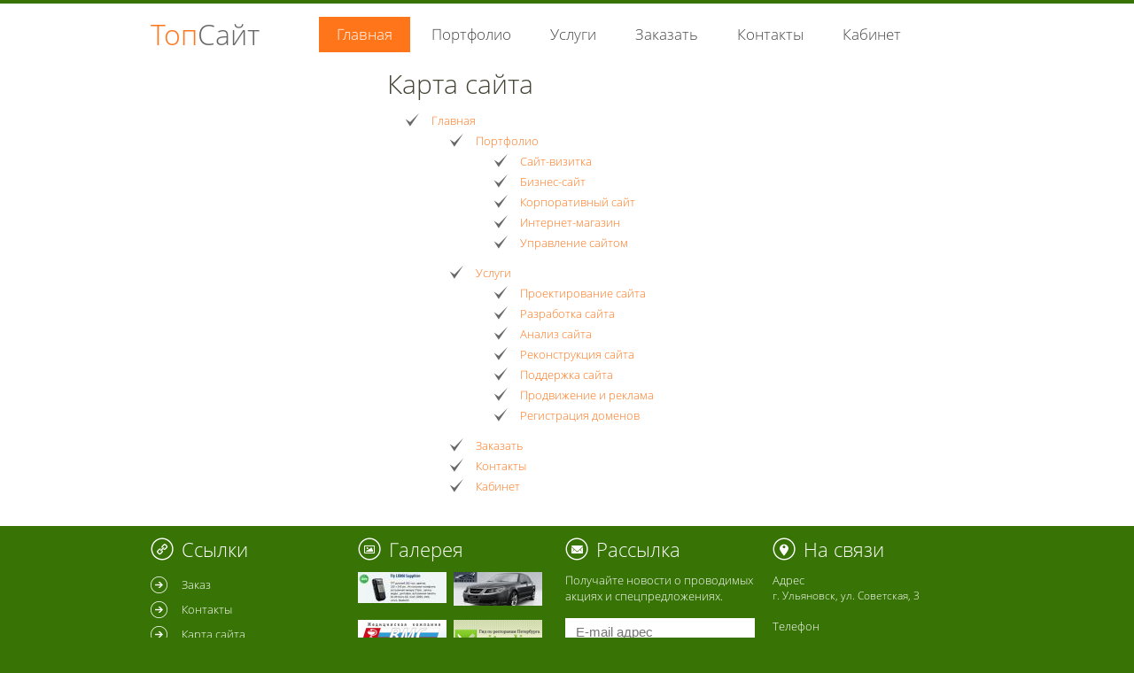

--- FILE ---
content_type: text/html; charset=utf8
request_url: http://topsitepro.ru/sitemap.html
body_size: 9453
content:
<!DOCTYPE html PUBLIC "-//W3C//DTD XHTML 1.0 Strict//EN" "http://www.w3.org/TR/xhtml1/DTD/xhtml1-strict.dtd">
<html xmlns="http://www.w3.org/1999/xhtml" xml:lang="ru" lang="ru">
<head>
<title>ТопСайт &bull; Карта сайта</title>
	<!-- 0.11994814872742 -->
	<meta name="keywords" content="" />
	<meta name="description" content="" />
	<base href="http://topsitepro.ru/doc/" />
	<meta http-equiv="Content-Type" content="text/html; charset=utf-8" />
	<link rel="stylesheet" href="css/style.css" type="text/css" />
	<!--[if IE]><style type="text/css"> @import "css/ie6.css"; </style><![endif]-->
	<link type="image/vnd.microsoft.icon" href="/favicon.ico" rel="shortcut icon"/>
	<script src="js/jquery.js" type="text/javascript"></script>
	<script type="text/javascript" src="js/functions.js"></script>
	<script src="js/json.js" type="text/javascript"></script>
</head>
<body>

<div style="position:absolute; top: -10px; left: -10px;">
<!--LiveInternet counter--><script type="text/javascript"><!--
document.write("<img src='http://counter.yadro.ru/hit?r"+
escape(document.referrer)+((typeof(screen)=="undefined")?"":
";s"+screen.width+"*"+screen.height+"*"+(screen.colorDepth?
screen.colorDepth:screen.pixelDepth))+";u"+escape(document.URL)+
";h"+escape(document.title.substring(0,80))+";"+Math.random()+
"' width=1 height=1 alt=''>")//--></script><!--/LiveInternet-->
</div>
<!-- Yandex.Metrika counter --><script type="text/javascript">(function (d, w, c) { (w[c] = w[c] || []).push(function() { try { w.yaCounter27380021 = new Ya.Metrika({id:27380021, enableAll: true, webvisor:true}); } catch(e) { } }); var n = d.getElementsByTagName("script")[0], s = d.createElement("script"), f = function () { n.parentNode.insertBefore(s, n); }; s.type = "text/javascript"; s.async = true; s.src = (d.location.protocol == "https:" ? "https:" : "http:") + "//mc.yandex.ru/metrika/watch.js"; if (w.opera == "[object Opera]") { d.addEventListener("DOMContentLoaded", f); } else { f(); } })(document, window, "yandex_metrika_callbacks");</script><noscript><div><img src="//mc.yandex.ru/watch/27380021" style="position:absolute; left:-9999px;" alt="" /></div></noscript><!-- /Yandex.Metrika counter -->

 <div id="wrapper">
	<div id="top" class="clear">
		<div class="wrapper clear">
			<div id="logo" class="fll"><a href="/" title="На главную страницу">Топ<span>Сайт</span></a></div>
			<div class="clear flr" style="width: 80%;">
				<ul class="clear" id="menu">
		<li><span>Главная</span></li>
									<li><a href="/portfolio/" title="Портфолио">Портфолио</a>
					</li>
												<li><a href="/services/" title="Услуги">Услуги</a>
					</li>
												<li><a href="/order/" title="Заказать">Заказать</a>
					</li>
												<li><a href="/contacts/" title="Контакты">Контакты</a>
					</li>
												<li><a href="/cabinet/" title="Кабинет">Кабинет</a>
					</li>
						</ul>
			</div>
		</div>
	</div>
		<div class="left-center wrapper clear">
		<div id="left" class="clear">
			
		</div>
		<div id="center" class="clear">
			<h1>Карта сайта</h1>
<ul class="sitemap">
										<li><a href="/">Главная</a>				<ul>									<li><a href="/portfolio/">Портфолио</a>				<ul>									<li><a href="/portfolio/visiting-card/">Сайт-визитка</a>								</li>
												<li><a href="/portfolio/business/">Бизнес-сайт</a>								</li>
												<li><a href="/portfolio/corporative/">Корпоративный сайт</a>								</li>
												<li><a href="/portfolio/onlinestore/">Интернет-магазин</a>								</li>
												<li><a href="/portfolio/cms/">Управление сайтом</a>								</li>
						</ul>				</li>
												<li><a href="/services/">Услуги</a>				<ul>									<li><a href="/services/projection/">Проектирование сайта</a>								</li>
												<li><a href="/services/developing/">Разработка сайта</a>								</li>
												<li><a href="/services/analysis/">Анализ сайта</a>								</li>
												<li><a href="/services/reconstruction/">Реконструкция сайта</a>								</li>
												<li><a href="/services/support/">Поддержка сайта</a>								</li>
												<li><a href="/services/advertising/">Продвижение и реклама</a>								</li>
												<li><a href="/services/domains/">Регистрация доменов</a>								</li>
						</ul>				</li>
												<li><a href="/order/">Заказать</a>								</li>
												<li><a href="/contacts/">Контакты</a>								</li>
																						<li><a href="/cabinet/">Кабинет</a>				<ul>								</ul>				</li>
						</ul>				</li>
						</ul>
		</div>
	</div>
		<div class="greyblock">
		<div class="wrapper clear">
			<div id="middle" class="clear">
					
			</div>
		</div>
	</div>
		<div id="bottom" class="clear">
			<div class="wrapper clear">
				<div class="column links">
					<h3>Ссылки</h3>
					<ul>
	<li><a href="/order/">Заказ</a></li>
		<li><a href="/contacts/">Контакты</a></li>
	<li><a href="/sitemap.html">Карта сайта</a></li>
	<li><a href="/support/">Центр поддержки</a></li>
	<li><a href="http://panel.topsitepro.ru" target="_blank">Регистрация доменов</a></li>
</ul>				</div>
				<div class="column images">
					<h3>Галерея</h3>
<div class="clear">
	<div class="photo-last">
		<a href="/doc/images/portfolio/old/10/port14.jpg" rel="shadowbox[newphotos]" title="" class="last-image">
			<img src="/doc/files/photos/thumbs/port14_a.jpg" width="100" />
		</a>
					</div>
	<div class="photo-last">
		<a href="/doc/images/portfolio/old/11/o-sa_small.jpg" rel="shadowbox[newphotos]" title="Описание к фотографии сайта с машиной Saab" class="last-image">
			<img src="/doc/files/photos/thumbs/o-sa_small_a.jpg" width="100" />
		</a>
					</div>
	<div class="photo-last">
		<a href="/doc/images/portfolio/old/13/vms_small.png" rel="shadowbox[newphotos]" title="" class="last-image">
			<img src="/doc/files/photos/thumbs/vms_small_a.png" width="100" />
		</a>
					</div>
	<div class="photo-last">
		<a href="/doc/images/portfolio/old/14/piterline-small.png" rel="shadowbox[newphotos]" title="" class="last-image">
			<img src="/doc/files/photos/thumbs/piterline-small_a.png" width="100" />
		</a>
					</div>
</div>
	<p class="more"><a href="/photos/">Все фотографии</a></p>

<script type="text/javascript">
<!--
	css.include('js/shadowbox/shadowbox');
	js.include('shadowbox/shadowbox');
	Shadowbox.init();
//-->
</script>


				</div>
				<div class="column mail">
					<h3>Рассылка</h3>

<script type="text/javascript" src="js/forms.validator.js"></script>
<script type="text/javascript" src="js/tojson.js"></script>

<style type="text/css">
<!--
@IMPORT url("css/subscribeform.css");
-->
</style>
<form  action=""  method="post"   enctype="application/x-www-form-urlencoded"  class="subscribeform" id="subscribeform">
   
    <fieldset >
                <p>Получайте новости о проводимых акциях и спецпредложениях.</p>
            <label for="sub_email">E-mail адрес</label><input type="text"  name="subscribe[email]"  id="sub_email"   />
<span class="required">*</span><br />

            <input type="submit"  name="subscribe[submit]"  value="Подписаться" id="submit" title="Подписаться на рассылку новостей"   />

        </fieldset> 
</form>

<script type="text/javascript">
<!--
var form_subscribeform = new FormJS('subscribeform');
form_subscribeform.setAllMessages(false);
$('.subscribeform input[type=submit]').click(function () {
	var submit = $(this);
	form_subscribeform.setIndicator(submit);
	form_subscribeform.registerCallback(function() {
		submit.unbind('click');
		submit.click();
	});
	form_subscribeform.registerAction(function(){
	});
	form_subscribeform.validate();
	return false;
});
//-->
</script>



<script type="text/javascript">
<!--
	$(function(){
		$('input[type="text"], textarea', $('form#subscribeform')).each(function(){
			var id = $(this).attr('id');
			$(this).attr('placeholder', $('label[for="'+id+'"]').text());
		});
	});
//-->
</script>



				</div>
				<div class="column address">
					<h3>На связи</h3>
					<p>Адрес<span>г. Ульяновск, ул. Советская, 3</span></p>
					<p>Телефон<span>+7.908.478.46.46</span></p>
					<p>Электропочта<span><a href="mailto:info@topsitepro.ru">info@topsitepro.ru</a></span></p>
				</div> 
			</div>
		</div>
		<div id="footer" class="clear">
			<div class="wrapper clear">
				<div class="fleft">
										<p>&copy; ООО &laquo;ТопСайт&raquo;, 2006 &ndash; 2026 г. Все права защищены.</p>
					<p>Система управления сайтом &ndash; <a href="http://www.topsitepro.ru/portfolio/cms/">TopCMS</a> v.2.5.0</p>
				</div>
				<div class="fright">Телефон: <span>+7 (908) 478&minus;46&minus;46</span></div>
			</div>
		</div>
</div>
</body>
</html><!-- 0.15394592285156 -->

--- FILE ---
content_type: text/css
request_url: http://topsitepro.ru/doc/css/style.css
body_size: 14658
content:
@import url("buttons.css");@import url("fonts.css");.debug{background:#c00;color:#fff;padding:2px 10px;border-radius:4px;text-shadow:1px 1px 0 rgba(0,0,0,0.5);margin-bottom:5px;box-shadow:1px 1px 1px rgba(0,0,0,0.5);position:absolute;z-index:100;opacity:0.25;cursor:default;font:normal normal 12px/14px arial !important;transition:0.2s linear opacity;}.debug:hover{opacity:1;}*{margin:0;padding:0;}a img,fieldset{border:0;}fieldset{display:inline;}* > fieldset{display:block;}.clear:after{content:".";display:block;height:0;clear:both;visibility:hidden;}.clear{display:inline-block;}* html .clear{height:1%;}.clear{display:block;}.clearfix{*zoom:1;}.clearfix:before,.clearfix:after{display:table;line-height:0;content:"";}.clearfix:after{clear:both;}p{margin-bottom:16px;}strong{font-weight:400;color:#000;}.fll{float:left;}.flr{float:right;}h1{font:normal normal 30px/32px Open Sans, arial, tahoma;margin-bottom:16px;color:#454334;padding-bottom:0;text-shadow:1px 1px 0 rgba(255,255,255,0.3);}h2,.h2{font:normal normal 26px/32px Open Sans, Arial, serif;color:#484848;margin:10px 0;}h3,strong.heading,.h3{font:normal normal 22px/32px Open Sans, Arial, serif;color:#454334;margin:10px 0;}.block h3{color:#2a447b;border-bottom:1px solid #cbc7b8;padding-bottom:3px;margin-bottom:10px;}a{color:#ff751a;text-decoration:none;outline:none;transition:0.3s linear color;}a:visited{text-decoration:none;}a:hover{color:#cc5200;}body{background:#fff;font:normal 13px/18px Open Sans, arial, sans-serif;color:#484848;text-align:center;min-height:100%;height:100%;background-color:#377405;}#wrapper{min-width:1000px;margin:auto;text-align:left;background:#fff;}.wrapper{width:940px;margin:auto;}#top{padding:10px 0 20px 0;border-top:4px solid #377405;}#logo{width:171px;overflow:hidden;font-size:32px;line-height:40px;font-weight:300;font-style:normal;color:#377405;text-shadow:1px 1px 2px rgba(0,0,0,0.05);margin-top:5px;}#logo span{color:#666;}#logo img{display:block;margin:24px 0 0 24px;}#menu{list-style:none;margin:5px 0 0 0;padding:0;}#menu li{float:left;margin:0 2px;}#menu li a,#menu li span{padding:0 20px;height:40px;line-height:40px;display:block;color:#484848;text-decoration:none;font-size:17px;transition:0.4s linear background;}#menu li a:hover,#menu li:hover a,#menu li span{background-color:#ff751a;color:#fff;}#menu li span{cursor:default;}#left{float:left;min-height:20px;}#center{min-height:20px;}#right{min-height:20px;width:267px;float:right;}#middle ul,#center ul,#middle ol,#center ol{margin-bottom:16px;margin-left:20px;line-height:18px;}#middle ul,#center ul{list-style-type:disc;}#middle ul li,#center ul li{list-style:none;padding:0 0 0 30px;margin:5px 0;background:url("../i/unordered-tick.png") no-repeat 0 -176px;}.left-center{min-height:400px;padding-bottom:20px;}.left-center #left{width:267px;}.left-center #center{width:673px;float:left;}#bottom,#footer{background-color:#377405;color:#fff;}#bottom a,#bottom a:hover,#footer a,#footer a:hover,#bottom h3{color:#fff;}#bottom a:hover,#footer a:hover{color:#ffe96c;text-decoration:none;}#bottom .column{width:23%;margin-left:1.9%;float:left;}#bottom .column:first-child{margin-left:0;}#bottom ul{list-style:none;}#bottom h3{padding-left:35px;}#bottom ul li{padding:5px 5px 5px 35px;}.links h3{background:url("../i/icon-link-white.png") no-repeat 0 50%;}.links ul li{background:url("../i/icon-arrows-white.png") no-repeat 0 50%;}.images h3{background:url("../i/icon-image-white.png") no-repeat 0 50%;}.mail h3{background:url("../i/icon-mail-white.png") no-repeat 0 50%;}.address h3{background:url("../i/icon-location-white.png") no-repeat 0 50%;}.address span{display:block;font-size:12px;}blockquote{border-left:2px solid #ddd;color:#999;padding:20px 20px 0 20px;margin:0 20px 20px 20px;}blockquote p{margin-bottom:0;padding-bottom:20px;font:italic normal 16px/24px georgia;}.sidemenu,#left .photoalbums{background:#377405;padding:20px;color:#fff;margin-right:30px;}.sidemenu h3,#left .photoalbums h3{color:#fff;margin-top:0;}.sidemenu a,#left .photoalbums a{color:#fff;}.sidemenu a:hover,#left .photoalbums a:hover{color:#ffe96c;}.sidemenu a.button:hover{color:#fff;}.sidemenu ul,#left .photoalbums ul{list-style:none;}.sidemenu ul li,#left .photoalbums ul li{border-top:1px solid #438c06;list-style:none;font-size:12px;}.sidemenu ul li:first-child,#left .photoalbums ul li:first-child{border-top:none;}.sidemenu ul li a,.sidemenu ul li.current,#left ul.photogallery li a,#left ul.photogallery li.current{line-height:20px;background:url("../i/icon-arrows-white.png") no-repeat 0 6px;padding:5px 5px 5px 35px;display:block;transition:0.3s linear all;}.sidemenu ul li a:hover,#left ul.photogallery li a:hover{margin-left:10px;}.sidemenu ul li.current,#left ul.photogallery li.current{padding-left:45px;background-position:10px 6px;cursor:default;color:#ddd;}.pricing{position:relative;}.pricing .plan{border:1px solid #ccc;margin:20px 0;width:24%;margin-left:0;float:left;position:relative;z-index:1;transition:0.5s ease box-shadow;}.pricing .plan:first-child{margin-left:0;}.pricing .plan:hover{box-shadow:0 0 32px rgba(0,0,0,0.3);z-index:10;}.pricing .header{position:relative;text-align:center;background:#f9f9f9;height:42px;font-size:15px;line-height:42px;border-bottom:1px solid #ccc;margin-bottom:20px;}.pricing .price{font-size:44px;padding-top:5px;margin-bottom:20px;text-align:center;}.pricing .price span{font-size:14px;}.pricing .featured{margin-top:0px;padding-bottom:30px;}#middle .pricing ul{margin:10px 0 30px 0;}#middle .pricing ul li{padding:10px 0;border-bottom:1px solid #ccc;background:none;margin:0;text-align:center;}#middle .plan li.components ul li{text-align:left;border-bottom:none;font-size:12px;padding:0 0 0 30px;background:url("../i/unordered-tick.png") no-repeat 0 -176px;margin-left:20px;}#middle .plan li.components ul{display:none;margin:0 0 0 -1px;color:#484848;position:absolute;background:#f9f9f9;border:1px solid #ccc;border-top:none;padding:20px 0;width:100%;}#middle .plan li.components{color:#ff751a;transition:0.3s linear color;cursor:pointer;position:relative;transition:0.5s linear background;}#middle .plan li.components:hover{color:#cc5200;background:#f9f9f9;}#middle .plan li.components ul{cursor:default;}#middle .plan li.components ul li:hover{color:#000;}.plan form{text-align:center;padding-bottom:20px;}.plan form input[type=submit]{border:none;text-align:center;background:#ff751a;cursor:pointer;color:#fff;font-family:arial;height:30px;line-height:20px;padding:0 12px;transition:0.3s linear background;}.plan form input[type=submit]:hover{background:#cc5200;}dl.news dt{color:#998b6b;}dl.news dd{margin-bottom:10px;}ul.info{list-style-type:square;}.block ul.info li:first-child{border-top-width:0;}.block ul.info li:last-child{border-bottom-width:0;}.block ul.info li{padding:10px 0;border-bottom:1px solid #bfb89f;border-top:1px solid #ece9de;}.photo-last{float:left;width:100px;margin-right:8px;height:46px;overflow:hidden;margin-bottom:8px;}.photo-last img{display:block;margin-bottom:14px;transition:.2s linear all;max-width:100%;}.photo-last img:hover{-webkit-transform:scale(1.1);-moz-transform:scale(1.1);}.photo-last a{display:block;}ul.icons{list-style:none;border-left:1px solid #bbb59a;border-right:1px solid #e1dece;margin:15px 0 30px 33px;width:96px;background:url("../i/icons.gif") no-repeat 0 0;}ul.icons li{float:left;width:30px;height:16px;overflow:hidden;border-right:1px solid #bbb59a;border-left:1px solid #e1dece;}ul.icons li a{display:block;width:30px;height:16px;text-indent:-9999px;}#footer{padding:25px 28px;text-align:left;font-size:12px;}#footer .wrapper{border-top:1px solid #2b5c04;padding-top:20px;}.fleft{float:left;}.fright{float:right;}.fright strong{color:#cccac2;}.developer{padding-top:8px;}.foot{width:1px;overflow:hidden;text-indent:-9999px;}#middle ul.news-list-full,#middle ul.pages,#middle ul.scrumbs,#center ul.scrumbs{list-style:none;margin-left:0;}#center ul.scrumbs li,#middle ul.scrumbs li{padding-left:0;background:none;}.news-list-full li{margin-bottom:16px;}.news-list-full li span{display:block;color:#998b6b;}.datetime{color:#998b6b;font-size:13px;}.pages{overflow:hidden;}.pages li{margin:1px 5px;float:left;}.pages li.current{margin:1px 1px;}.pages li span,.pages li a{font:11px arial;}.pages li span{background:#e1ddcb;border-top:1px solid #f7f5f0;border-radius:10px;padding:0px 6px;text-shadow:1px 1px 0 #fff;}#middle ul.scrumbs{position:absolute;margin-top:-25px;font-size:12px;}ul.scrumbs li{display:inline;color:#999;padding-left:5px;}ul.scrumbs li:before{content:"/";padding-right:5px;}ul.scrumbs li:first-child{padding:0;}ul.scrumbs li:first-child:before{content:"";padding:0;}#center ul.photogallery,#left ul.photogallery{margin-left:0;list-style:none;}#center ul.photogallery li{background:none;padding:0;}.photogallery small{font-size:12px;color:#eee;}.photogallery var{font-style:normal;}#content .photolist{margin-left:0;list-style:none;}#center ul.photolist{list-style:none;overflow:hidden;margin:0 0 20px 0;}#center ul.photolist li{float:left;font-size:12px;margin:0 20px 0 0;overflow:hidden;width:200px;height:170px;padding:0;position:relative;background:none;}#center ul.photolist li img{max-width:100%;transition:1s ease-in-out all;}#center ul.photolist li a{color:#fff;}#center ul.photolist li a:hover{text-decoration:underline;}#center ul.photolist li div.photo-title{color:#fff;background:rgba(0,0,0,0.4);position:absolute;width:100%;height:100%;bottom:-77%;transition:.7s ease-in-out all;}div.photo-title strong{padding:12px 12px;font-weight:normal;font-size:15px;display:block;margin-bottom:5px;}div.photo-title p{padding:5px 12px;cursor:default;}#center ul.photolist li:hover div{bottom:0;}#center ul.photolist li:hover img{-webkit-transform:scale(1.2);-moz-transform:scale(1.2);transform:scale(1.2);}.photolist li:first-child{margin-left:0;}.photolist li div{padding-bottom:3px;}.photogallery small{font-size:12px;}.photogallery small var{font-size:10px;font-style:normal;}#content .vote .results{margin-left:0;list-style:none;}.vote .results li{background:url("../i/votebg.gif") no-repeat 0 0;}.vote ul{margin-left:19px;width:160px;position:relative;}.vote ul li{background-image:url("../i/votebg.gif");background-repeat:no-repeat;background-position:0 100%;margin-bottom:12px;padding-bottom:10px;position:relative;line-height:10px;}.vote ul li span{position:absolute;font-size:9px;color:#000;top:100%;margin-top:-8px;font-family:arial;}.vote label,.vote input[type=radio]{cursor:pointer;line-height:18px;}.vote label:hover{color:#454334;}.career dt{font:italic normal 16px/18px Georgia, "Times New Roman", Times, serif;color:#454334;margin:8px 0 20px 0;}.career dd{margin-bottom:15px;border-bottom:1px solid #e4e1d2;}.career dd:after{display:block;border-bottom:1px solid #bcb69b;content:"";padding-bottom:12px;}.portfolio-list{width:47%;float:left;margin-right:2.7%;background:#f3f3f3;height:400px;margin-bottom:3%;overflow:hidden;border:1px solid #f3f3f3;cursor:default;}.portfolio-list dt img,.work-image img{max-width:100%;transition:0.3s linear all;}.portfolio-list dt img:hover,.work-image img:hover{-webkit-transform:scale(1.05);-moz-transform:scale(1.05);-o-transform:scale(1.05);transform:scale(1.05);}.portfolio-list dt a{display:block;height:220px;overflow:hidden;}.portfolio-list dd a.title{font-size:22px;color:#444;}.portfolio-list dd a.title:hover,.portfolio-list:hover a.title{color:#cc5200;}.portfolio-list dd{padding:20px;}.work-image{margin-bottom:20px;text-align:center;overflow:hidden;}.scroller{width:940px;overflow:hidden;}.scroll-box{float:left;width:724px;}.scrollContainer{width:1450px;}.scroll-item{float:left;overflow:hidden;height:260px;position:relative;margin:0 4px 4px 0;}.scroll-item:hover .scroll-desc{bottom:0;}.scroll-item img{transition:.7s ease-in-out all;text-align:center;}.scroll-item:hover img{-moz-transform:scale(2);-webkit-transform:scale(2);-o-transform:scale(2);transform:scale(2);-ms-transform:scale(2);progid:DXImageTransform.Microsoft.Matrix(sizingMethod='auto expand',M11=2,M12=0,M21=0,M22=2);}.scroll-desc{position:absolute;bottom:-74%;width:100%;height:100%;background:rgba(87,186,231,0.87);color:#fff;transition:.7s ease-in-out all;}.scroll-item .h3,.scroll-desc .more,.scroll-desc p{padding:0 20px;margin:10px 0;}.scroll-item .h3 a{color:#fff !important;font-size:18px;}.scroll-item .h3 a:hover{text-decoration:underline;}.scroll-item .h3{line-height:18px;margin-top:15px;}.scroll-desc p{font-size:13px;line-height:20px;}.scroll-item .more{background:url("../i/icon-more-metro.png") no-repeat 0 0;width:26px;height:26px;text-indent:-9999px;margin:10px 20px;padding:0;display:inline-block;}.scroll-tools{width:100%;height:16px;overflow:hidden;background:#f5f5f5;position:relative;margin:10px 0 20px 0;}.scroll-dragger{position:absolute;width:100px;height:16px;cursor:w-resize;background:rgba(55,116,5,0.3);transition:0.3s linear background;}.scroll-dragger:hover{background:#377405;}.box-info{background:#ebf7fb;border:1px solid #d3eaf1;border-width:1px 0;padding:15px;margin-bottom:20px;text-shadow:1px 1px 0 #fff;}.box-info p{margin:5px 0;}.box-info .button,h1 .button{text-shadow:none;}.button{background:#ff751a;cursor:pointer;color:#fff;transition:0.3s linear background;border:none;padding:5px 12px;line-height:20px;font-size:15px;}.button:hover{background:#cc5200;color:#fff;}.item-url a{background:url("../i/icon-link-black-50.png") no-repeat 10px 50%;line-height:26px;padding:10px 10px 10px 42px;transition:0.3s linear all;position:relative;}.item-url a:hover{background-color:#f9f9f9;}.item-url a:before{content:"";display:block;width:0px;height:0px;background:black;overflow:hidden;position:absolute;right:0;top:0;border:5px solid #fff;transition:0.3s linear all;}.item-url a:hover:before{border-top-color:#999;border-right-color:#999;border-left-color:#f9f9f9;border-bottom-color:#f9f9f9;}.account{background:#f5f5f5;padding:5px 20px;}.table{border:1px solid #ddd;width:100%;max-width:100%;margin-bottom:20px;border-collapse:collapse;border-spacing:0;}.table>thead>tr>th{vertical-align:bottom;border:1px solid #ddd;padding:8px;line-height:1.5;color:#484848;font-size:16px;}.table>tbody>tr>td{vertical-align:top;padding:8px;line-height:1.5;border:1px solid #ddd;}.table>tbody>tr:nth-child(odd)>td,.table>tbody>tr:nth-child(odd)>th{background-color:#f9f9f9;}.table>tbody>tr:hover td{background:#f0f0f0;}.balance h1{color:#fff;text-shadow:none;}.profile{background:#f0f0f0;border:1px solid #ddd;border-width:1px 0;padding:20px;margin-right:30px;}.profile .avatar{border-radius:50px;border:1px solid #ddd;opacity:0.75;background:#fff;}.profile .username{font-size:16px;}.profile h3{margin-top:0;}

--- FILE ---
content_type: text/css
request_url: http://topsitepro.ru/doc/css/subscribeform.css
body_size: 431
content:
@CHARSET "UTF-8";
@IMPORT url("forms.css");
.subscribeform label{
	display: none;
}
#bottom .subscribeform input{
	font-family: arial;
	height: 30px;
	line-height: 20px;
	padding: 0 12px;
	border: none;
	margin-bottom: 10px;
}
#bottom .subscribeform input[type=text]{
	width: 190px;
}
#bottom .subscribeform span.required{
	display: none;
}
#bottom .subscribeform .errors{
	background: rgba(255,255,255, 0.5);
	padding: 5px 12px;
}

--- FILE ---
content_type: text/css
request_url: http://topsitepro.ru/doc/css/forms.css
body_size: 2099
content:
@CHARSET "UTF-8";
form :focus {
	outline: none;
}
form legend{
	font-size: 13px;
	font-weight: bold;
	display: block;
	margin: 0 0 0 -25px;
	padding: 0 0 10px 0;
	color: #333;
}
form input{
	color: #555;
	font-family: arial;
	font-size: 15px;
	height: 30px;
	line-height: 20px;
	padding: 0 12px;
	border: 1px solid #e0e0e0;
	border-top-color: #bbb;
	margin-bottom: 10px;
}
form textarea{
	border: 1px solid #e0e0e0;
	border-top-color: #bbb;
	margin-bottom: 10px;
	height: 100px;
	width: 99%;
	font: normal 15px/20px arial;
	color: #555;
	background: #fff;
	overflow: auto;
	padding: 5px 12px;
	resize: none;
}
form input[type=text]:focus, form input[type=password]:focus, form textarea:focus, form select:focus{
	border-color: rgba(82,168,236,0.8);
	box-shadow: 0 1px 1px rgba(0,0,0,0.075) inset, 0 0 8px rgba(82,168,236,0.6);
	outline: 0 none;
}

form select{
	width: 250px;
	font: normal 15px/20px arial;
	color: #555;
	margin-bottom: 3px;
}
form span.required{
	position: absolute;
	width: 11px;
	height: 10px;
	overflow: hidden;
	background: url("../i/star.png") no-repeat 0 0;
	text-indent: -999px;
	margin: 0 0 0 0;
}
form .required_info{
	color: #777;
	padding-left: 13px;
	margin: 20px 0;
}
form .required_info .required{
	margin: 2px 0 0 -13px;
}
form .help{
	position: absolute;
	width: 13px;
	height: 13px;
	overflow: hidden;
	background: url("/i/help.gif") no-repeat 0 0;
	text-indent: -9999px;
	cursor: pointer;
	margin: 4px 0 0 16px;
}
form .inactive .help{
	background-position: 0 -13px;
}
form input.error, form select.error, form textarea.error{
	background-color: #FF7F7F;
	border-color: #E47272;
	border-top-color: #B36262;
	color: #000;
	border-width: 1px;
}
form div.errors{
	color: #c00;
	position: relative;
}
form input[type=submit]{
	background: #ff751a;
	cursor: pointer;
	color: #fff;
	transition: 0.3s linear background;
	border: none;
}
form input[type=submit]:hover{
	background: #cc5200;
}
form ins, form ins input{
	text-decoration: none;
	vertical-align: middle;
}

--- FILE ---
content_type: application/x-javascript; charset=utf8
request_url: http://topsitepro.ru/doc/js/css.include.js
body_size: 528
content:
/**
 * CSS inclusion by javascript
 * 
 * @author perfectavatar@gmail.com
 * @author http://www.topsitepro.ru 
 * @package TopCMS
 * @sinse 2011 
 */
css = {};
css.include = function(path){
	path = path+'.css';
	var link = document.createElement('link');
	link.setAttribute("rel", "stylesheet");
	link.setAttribute("type", "text/css");
	link.setAttribute("charset", "utf-8");
	link.setAttribute("href", path);
	if (typeof link != "undefined") 
		  document.getElementsByTagName("head")[0].appendChild(link);
};

--- FILE ---
content_type: application/x-javascript; charset=utf8
request_url: http://topsitepro.ru/doc/js/shadowbox/shadowbox.js
body_size: 37860
content:
/*
 * Shadowbox.js, version 3.0.3
 * http://shadowbox-js.com/
 *
 * Copyright 2007-2010, Michael J. I. Jackson
 * Date: 2011-05-18 13:00:40 +0000
 */
(function(au,k){var Q={version:"3.0.3"};var J=navigator.userAgent.toLowerCase();if(J.indexOf("windows")>-1||J.indexOf("win32")>-1){Q.isWindows=true}else{if(J.indexOf("macintosh")>-1||J.indexOf("mac os x")>-1){Q.isMac=true}else{if(J.indexOf("linux")>-1){Q.isLinux=true}}}Q.isIE=J.indexOf("msie")>-1;Q.isIE6=J.indexOf("msie 6")>-1;Q.isIE7=J.indexOf("msie 7")>-1;Q.isGecko=J.indexOf("gecko")>-1&&J.indexOf("safari")==-1;Q.isWebKit=J.indexOf("applewebkit/")>-1;var ab=/#(.+)$/,af=/^(light|shadow)box\[(.*?)\]/i,az=/\s*([a-z_]*?)\s*=\s*(.+)\s*/,f=/[0-9a-z]+$/i,aD=/(.+\/)shadowbox\.js/i;var A=false,a=false,l={},z=0,R,ap;Q.current=-1;Q.dimensions=null;Q.ease=function(K){return 1+Math.pow(K-1,3)};Q.errorInfo={fla:{name:"Flash",url:"http://www.adobe.com/products/flashplayer/"},qt:{name:"QuickTime",url:"http://www.apple.com/quicktime/download/"},wmp:{name:"Windows Media Player",url:"http://www.microsoft.com/windows/windowsmedia/"},f4m:{name:"Flip4Mac",url:"http://www.flip4mac.com/wmv_download.htm"}};Q.gallery=[];Q.onReady=aj;Q.path=null;Q.player=null;Q.playerId="sb-player";Q.options={animate:true,animateFade:true,autoplayMovies:true,continuous:false,enableKeys:true,flashParams:{bgcolor:"#000000",allowfullscreen:true},flashVars:{},flashVersion:"9.0.115",handleOversize:"resize",handleUnsupported:"link",onChange:aj,onClose:aj,onFinish:aj,onOpen:aj,showMovieControls:true,skipSetup:false,slideshowDelay:0,viewportPadding:20};Q.getCurrent=function(){return Q.current>-1?Q.gallery[Q.current]:null};Q.hasNext=function(){return Q.gallery.length>1&&(Q.current!=Q.gallery.length-1||Q.options.continuous)};Q.isOpen=function(){return A};Q.isPaused=function(){return ap=="pause"};Q.applyOptions=function(K){l=aC({},Q.options);aC(Q.options,K)};Q.revertOptions=function(){aC(Q.options,l)};Q.init=function(aG,aJ){if(a){return}a=true;if(Q.skin.options){aC(Q.options,Q.skin.options)}if(aG){aC(Q.options,aG)}if(!Q.path){var aI,S=document.getElementsByTagName("script");for(var aH=0,K=S.length;aH<K;++aH){aI=aD.exec(S[aH].src);if(aI){Q.path=aI[1];break}}}if(aJ){Q.onReady=aJ}P()};Q.open=function(S){if(A){return}var K=Q.makeGallery(S);Q.gallery=K[0];Q.current=K[1];S=Q.getCurrent();if(S==null){return}Q.applyOptions(S.options||{});G();if(Q.gallery.length){S=Q.getCurrent();if(Q.options.onOpen(S)===false){return}A=true;Q.skin.onOpen(S,c)}};Q.close=function(){if(!A){return}A=false;if(Q.player){Q.player.remove();Q.player=null}if(typeof ap=="number"){clearTimeout(ap);ap=null}z=0;aq(false);Q.options.onClose(Q.getCurrent());Q.skin.onClose();Q.revertOptions()};Q.play=function(){if(!Q.hasNext()){return}if(!z){z=Q.options.slideshowDelay*1000}if(z){R=aw();ap=setTimeout(function(){z=R=0;Q.next()},z);if(Q.skin.onPlay){Q.skin.onPlay()}}};Q.pause=function(){if(typeof ap!="number"){return}z=Math.max(0,z-(aw()-R));if(z){clearTimeout(ap);ap="pause";if(Q.skin.onPause){Q.skin.onPause()}}};Q.change=function(K){if(!(K in Q.gallery)){if(Q.options.continuous){K=(K<0?Q.gallery.length+K:0);if(!(K in Q.gallery)){return}}else{return}}Q.current=K;if(typeof ap=="number"){clearTimeout(ap);ap=null;z=R=0}Q.options.onChange(Q.getCurrent());c(true)};Q.next=function(){Q.change(Q.current+1)};Q.previous=function(){Q.change(Q.current-1)};Q.setDimensions=function(aS,aJ,aQ,aR,aI,K,aO,aL){var aN=aS,aH=aJ;var aM=2*aO+aI;if(aS+aM>aQ){aS=aQ-aM}var aG=2*aO+K;if(aJ+aG>aR){aJ=aR-aG}var S=(aN-aS)/aN,aP=(aH-aJ)/aH,aK=(S>0||aP>0);if(aL&&aK){if(S>aP){aJ=Math.round((aH/aN)*aS)}else{if(aP>S){aS=Math.round((aN/aH)*aJ)}}}Q.dimensions={height:aS+aI,width:aJ+K,innerHeight:aS,innerWidth:aJ,top:Math.floor((aQ-(aS+aM))/2+aO),left:Math.floor((aR-(aJ+aG))/2+aO),oversized:aK};return Q.dimensions};Q.makeGallery=function(aI){var K=[],aH=-1;if(typeof aI=="string"){aI=[aI]}if(typeof aI.length=="number"){aF(aI,function(aK,aL){if(aL.content){K[aK]=aL}else{K[aK]={content:aL}}});aH=0}else{if(aI.tagName){var S=Q.getCache(aI);aI=S?S:Q.makeObject(aI)}if(aI.gallery){K=[];var aJ;for(var aG in Q.cache){aJ=Q.cache[aG];if(aJ.gallery&&aJ.gallery==aI.gallery){if(aH==-1&&aJ.content==aI.content){aH=K.length}K.push(aJ)}}if(aH==-1){K.unshift(aI);aH=0}}else{K=[aI];aH=0}}aF(K,function(aK,aL){K[aK]=aC({},aL)});return[K,aH]};Q.makeObject=function(aH,aG){var aI={content:aH.href,title:aH.getAttribute("title")||"",link:aH};if(aG){aG=aC({},aG);aF(["player","title","height","width","gallery"],function(aJ,aK){if(typeof aG[aK]!="undefined"){aI[aK]=aG[aK];delete aG[aK]}});aI.options=aG}else{aI.options={}}if(!aI.player){aI.player=Q.getPlayer(aI.content)}var K=aH.getAttribute("rel");if(K){var S=K.match(af);if(S){aI.gallery=escape(S[2])}aF(K.split(";"),function(aJ,aK){S=aK.match(az);if(S){aI[S[1]]=S[2]}})}return aI};Q.getPlayer=function(aG){if(aG.indexOf("#")>-1&&aG.indexOf(document.location.href)==0){return"inline"}var aH=aG.indexOf("?");if(aH>-1){aG=aG.substring(0,aH)}var S,K=aG.match(f);if(K){S=K[0].toLowerCase()}if(S){if(Q.img&&Q.img.ext.indexOf(S)>-1){return"img"}if(Q.swf&&Q.swf.ext.indexOf(S)>-1){return"swf"}if(Q.flv&&Q.flv.ext.indexOf(S)>-1){return"flv"}if(Q.qt&&Q.qt.ext.indexOf(S)>-1){if(Q.wmp&&Q.wmp.ext.indexOf(S)>-1){return"qtwmp"}else{return"qt"}}if(Q.wmp&&Q.wmp.ext.indexOf(S)>-1){return"wmp"}}return"iframe"};function G(){var aH=Q.errorInfo,aI=Q.plugins,aK,aL,aO,aG,aN,S,aM,K;for(var aJ=0;aJ<Q.gallery.length;++aJ){aK=Q.gallery[aJ];aL=false;aO=null;switch(aK.player){case"flv":case"swf":if(!aI.fla){aO="fla"}break;case"qt":if(!aI.qt){aO="qt"}break;case"wmp":if(Q.isMac){if(aI.qt&&aI.f4m){aK.player="qt"}else{aO="qtf4m"}}else{if(!aI.wmp){aO="wmp"}}break;case"qtwmp":if(aI.qt){aK.player="qt"}else{if(aI.wmp){aK.player="wmp"}else{aO="qtwmp"}}break}if(aO){if(Q.options.handleUnsupported=="link"){switch(aO){case"qtf4m":aN="shared";S=[aH.qt.url,aH.qt.name,aH.f4m.url,aH.f4m.name];break;case"qtwmp":aN="either";S=[aH.qt.url,aH.qt.name,aH.wmp.url,aH.wmp.name];break;default:aN="single";S=[aH[aO].url,aH[aO].name]}aK.player="html";aK.content='<div class="sb-message">'+s(Q.lang.errors[aN],S)+"</div>"}else{aL=true}}else{if(aK.player=="inline"){aG=ab.exec(aK.content);if(aG){aM=ad(aG[1]);if(aM){aK.content=aM.innerHTML}else{aL=true}}else{aL=true}}else{if(aK.player=="swf"||aK.player=="flv"){K=(aK.options&&aK.options.flashVersion)||Q.options.flashVersion;if(Q.flash&&!Q.flash.hasFlashPlayerVersion(K)){aK.width=310;aK.height=177}}}}if(aL){Q.gallery.splice(aJ,1);if(aJ<Q.current){--Q.current}else{if(aJ==Q.current){Q.current=aJ>0?aJ-1:aJ}}--aJ}}}function aq(K){if(!Q.options.enableKeys){return}(K?F:M)(document,"keydown",an)}function an(aG){if(aG.metaKey||aG.shiftKey||aG.altKey||aG.ctrlKey){return}var S=v(aG),K;switch(S){case 81:case 88:case 27:K=Q.close;break;case 37:K=Q.previous;break;case 39:K=Q.next;break;case 32:K=typeof ap=="number"?Q.pause:Q.play;break}if(K){n(aG);K()}}function c(aK){aq(false);var aJ=Q.getCurrent();var aG=(aJ.player=="inline"?"html":aJ.player);if(typeof Q[aG]!="function"){throw"unknown player "+aG}if(aK){Q.player.remove();Q.revertOptions();Q.applyOptions(aJ.options||{})}Q.player=new Q[aG](aJ,Q.playerId);if(Q.gallery.length>1){var aH=Q.gallery[Q.current+1]||Q.gallery[0];if(aH.player=="img"){var S=new Image();S.src=aH.content}var aI=Q.gallery[Q.current-1]||Q.gallery[Q.gallery.length-1];if(aI.player=="img"){var K=new Image();K.src=aI.content}}Q.skin.onLoad(aK,W)}function W(){if(!A){return}if(typeof Q.player.ready!="undefined"){var K=setInterval(function(){if(A){if(Q.player.ready){clearInterval(K);K=null;Q.skin.onReady(e)}}else{clearInterval(K);K=null}},10)}else{Q.skin.onReady(e)}}function e(){if(!A){return}Q.player.append(Q.skin.body,Q.dimensions);Q.skin.onShow(I)}function I(){if(!A){return}if(Q.player.onLoad){Q.player.onLoad()}Q.options.onFinish(Q.getCurrent());if(!Q.isPaused()){Q.play()}aq(true)}if(!Array.prototype.indexOf){Array.prototype.indexOf=function(S,aG){var K=this.length>>>0;aG=aG||0;if(aG<0){aG+=K}for(;aG<K;++aG){if(aG in this&&this[aG]===S){return aG}}return -1}}function aw(){return(new Date).getTime()}function aC(K,aG){for(var S in aG){K[S]=aG[S]}return K}function aF(aH,aI){var S=0,K=aH.length;for(var aG=aH[0];S<K&&aI.call(aG,S,aG)!==false;aG=aH[++S]){}}function s(S,K){return S.replace(/\{(\w+?)\}/g,function(aG,aH){return K[aH]})}function aj(){}function ad(K){return document.getElementById(K)}function C(K){K.parentNode.removeChild(K)}var h=true,x=true;function d(){var K=document.body,S=document.createElement("div");h=typeof S.style.opacity==="string";S.style.position="fixed";S.style.margin=0;S.style.top="20px";K.appendChild(S,K.firstChild);x=S.offsetTop==20;K.removeChild(S)}Q.getStyle=(function(){var K=/opacity=([^)]*)/,S=document.defaultView&&document.defaultView.getComputedStyle;return function(aJ,aI){var aH;if(!h&&aI=="opacity"&&aJ.currentStyle){aH=K.test(aJ.currentStyle.filter||"")?(parseFloat(RegExp.$1)/100)+"":"";return aH===""?"1":aH}if(S){var aG=S(aJ,null);if(aG){aH=aG[aI]}if(aI=="opacity"&&aH==""){aH="1"}}else{aH=aJ.currentStyle[aI]}return aH}})();Q.appendHTML=function(aG,S){if(aG.insertAdjacentHTML){aG.insertAdjacentHTML("BeforeEnd",S)}else{if(aG.lastChild){var K=aG.ownerDocument.createRange();K.setStartAfter(aG.lastChild);var aH=K.createContextualFragment(S);aG.appendChild(aH)}else{aG.innerHTML=S}}};Q.getWindowSize=function(K){if(document.compatMode==="CSS1Compat"){return document.documentElement["client"+K]}return document.body["client"+K]};Q.setOpacity=function(aG,K){var S=aG.style;if(h){S.opacity=(K==1?"":K)}else{S.zoom=1;if(K==1){if(typeof S.filter=="string"&&(/alpha/i).test(S.filter)){S.filter=S.filter.replace(/\s*[\w\.]*alpha\([^\)]*\);?/gi,"")}}else{S.filter=(S.filter||"").replace(/\s*[\w\.]*alpha\([^\)]*\)/gi,"")+" alpha(opacity="+(K*100)+")"}}};Q.clearOpacity=function(K){Q.setOpacity(K,1)};function o(K){return K.target}function V(K){return[K.pageX,K.pageY]}function n(K){K.preventDefault()}function v(K){return K.keyCode}function F(aG,S,K){jQuery(aG).bind(S,K)}function M(aG,S,K){jQuery(aG).unbind(S,K)}jQuery.fn.shadowbox=function(K){return this.each(function(){var aG=jQuery(this);var aH=jQuery.extend({},K||{},jQuery.metadata?aG.metadata():jQuery.meta?aG.data():{});var S=this.className||"";aH.width=parseInt((S.match(/w:(\d+)/)||[])[1])||aH.width;aH.height=parseInt((S.match(/h:(\d+)/)||[])[1])||aH.height;Shadowbox.setup(aG,aH)})};var y=false,al;if(document.addEventListener){al=function(){document.removeEventListener("DOMContentLoaded",al,false);Q.load()}}else{if(document.attachEvent){al=function(){if(document.readyState==="complete"){document.detachEvent("onreadystatechange",al);Q.load()}}}}function g(){if(y){return}try{document.documentElement.doScroll("left")}catch(K){setTimeout(g,1);return}Q.load()}function P(){if(document.readyState==="complete"){return Q.load()}if(document.addEventListener){document.addEventListener("DOMContentLoaded",al,false);au.addEventListener("load",Q.load,false)}else{if(document.attachEvent){document.attachEvent("onreadystatechange",al);au.attachEvent("onload",Q.load);var K=false;try{K=au.frameElement===null}catch(S){}if(document.documentElement.doScroll&&K){g()}}}}Q.load=function(){if(y){return}if(!document.body){return setTimeout(Q.load,13)}y=true;d();Q.onReady();if(!Q.options.skipSetup){Q.setup()}Q.skin.init()};Q.plugins={};if(navigator.plugins&&navigator.plugins.length){var w=[];aF(navigator.plugins,function(K,S){w.push(S.name)});w=w.join(",");var ai=w.indexOf("Flip4Mac")>-1;Q.plugins={fla:w.indexOf("Shockwave Flash")>-1,qt:w.indexOf("QuickTime")>-1,wmp:!ai&&w.indexOf("Windows Media")>-1,f4m:ai}}else{var p=function(K){var S;try{S=new ActiveXObject(K)}catch(aG){}return !!S};Q.plugins={fla:p("ShockwaveFlash.ShockwaveFlash"),qt:p("QuickTime.QuickTime"),wmp:p("wmplayer.ocx"),f4m:false}}var X=/^(light|shadow)box/i,am="shadowboxCacheKey",b=1;Q.cache={};Q.select=function(S){var aG=[];if(!S){var K;aF(document.getElementsByTagName("a"),function(aJ,aK){K=aK.getAttribute("rel");if(K&&X.test(K)){aG.push(aK)}})}else{var aI=S.length;if(aI){if(typeof S=="string"){if(Q.find){aG=Q.find(S)}}else{if(aI==2&&typeof S[0]=="string"&&S[1].nodeType){if(Q.find){aG=Q.find(S[0],S[1])}}else{for(var aH=0;aH<aI;++aH){aG[aH]=S[aH]}}}}else{aG.push(S)}}return aG};Q.setup=function(K,S){aF(Q.select(K),function(aG,aH){Q.addCache(aH,S)})};Q.teardown=function(K){aF(Q.select(K),function(S,aG){Q.removeCache(aG)})};Q.addCache=function(aG,K){var S=aG[am];if(S==k){S=b++;aG[am]=S;F(aG,"click",u)}Q.cache[S]=Q.makeObject(aG,K)};Q.removeCache=function(K){M(K,"click",u);delete Q.cache[K[am]];K[am]=null};Q.getCache=function(S){var K=S[am];return(K in Q.cache&&Q.cache[K])};Q.clearCache=function(){for(var K in Q.cache){Q.removeCache(Q.cache[K].link)}Q.cache={}};function u(K){Q.open(this);if(Q.gallery.length){n(K)}}
/*
 * Sizzle CSS Selector Engine - v1.0
 *  Copyright 2009, The Dojo Foundation
 *  Released under the MIT, BSD, and GPL Licenses.
 *  More information: http://sizzlejs.com/
 *
 * Modified for inclusion in Shadowbox.js
 */
Q.find=(function(){var aP=/((?:\((?:\([^()]+\)|[^()]+)+\)|\[(?:\[[^[\]]*\]|['"][^'"]*['"]|[^[\]'"]+)+\]|\\.|[^ >+~,(\[\\]+)+|[>+~])(\s*,\s*)?((?:.|\r|\n)*)/g,aQ=0,aS=Object.prototype.toString,aK=false,aJ=true;[0,0].sort(function(){aJ=false;return 0});var aG=function(a1,aW,a4,a5){a4=a4||[];var a7=aW=aW||document;if(aW.nodeType!==1&&aW.nodeType!==9){return[]}if(!a1||typeof a1!=="string"){return a4}var a2=[],aY,a9,bc,aX,a0=true,aZ=aH(aW),a6=a1;while((aP.exec(""),aY=aP.exec(a6))!==null){a6=aY[3];a2.push(aY[1]);if(aY[2]){aX=aY[3];break}}if(a2.length>1&&aL.exec(a1)){if(a2.length===2&&aM.relative[a2[0]]){a9=aT(a2[0]+a2[1],aW)}else{a9=aM.relative[a2[0]]?[aW]:aG(a2.shift(),aW);while(a2.length){a1=a2.shift();if(aM.relative[a1]){a1+=a2.shift()}a9=aT(a1,a9)}}}else{if(!a5&&a2.length>1&&aW.nodeType===9&&!aZ&&aM.match.ID.test(a2[0])&&!aM.match.ID.test(a2[a2.length-1])){var a8=aG.find(a2.shift(),aW,aZ);aW=a8.expr?aG.filter(a8.expr,a8.set)[0]:a8.set[0]}if(aW){var a8=a5?{expr:a2.pop(),set:aO(a5)}:aG.find(a2.pop(),a2.length===1&&(a2[0]==="~"||a2[0]==="+")&&aW.parentNode?aW.parentNode:aW,aZ);a9=a8.expr?aG.filter(a8.expr,a8.set):a8.set;if(a2.length>0){bc=aO(a9)}else{a0=false}while(a2.length){var bb=a2.pop(),ba=bb;if(!aM.relative[bb]){bb=""}else{ba=a2.pop()}if(ba==null){ba=aW}aM.relative[bb](bc,ba,aZ)}}else{bc=a2=[]}}if(!bc){bc=a9}if(!bc){throw"Syntax error, unrecognized expression: "+(bb||a1)}if(aS.call(bc)==="[object Array]"){if(!a0){a4.push.apply(a4,bc)}else{if(aW&&aW.nodeType===1){for(var a3=0;bc[a3]!=null;a3++){if(bc[a3]&&(bc[a3]===true||bc[a3].nodeType===1&&aN(aW,bc[a3]))){a4.push(a9[a3])}}}else{for(var a3=0;bc[a3]!=null;a3++){if(bc[a3]&&bc[a3].nodeType===1){a4.push(a9[a3])}}}}}else{aO(bc,a4)}if(aX){aG(aX,a7,a4,a5);aG.uniqueSort(a4)}return a4};aG.uniqueSort=function(aX){if(aR){aK=aJ;aX.sort(aR);if(aK){for(var aW=1;aW<aX.length;aW++){if(aX[aW]===aX[aW-1]){aX.splice(aW--,1)}}}}return aX};aG.matches=function(aW,aX){return aG(aW,null,null,aX)};aG.find=function(a3,aW,a4){var a2,a0;if(!a3){return[]}for(var aZ=0,aY=aM.order.length;aZ<aY;aZ++){var a1=aM.order[aZ],a0;if((a0=aM.leftMatch[a1].exec(a3))){var aX=a0[1];a0.splice(1,1);if(aX.substr(aX.length-1)!=="\\"){a0[1]=(a0[1]||"").replace(/\\/g,"");a2=aM.find[a1](a0,aW,a4);if(a2!=null){a3=a3.replace(aM.match[a1],"");break}}}}if(!a2){a2=aW.getElementsByTagName("*")}return{set:a2,expr:a3}};aG.filter=function(a6,a5,a9,aZ){var aY=a6,bb=[],a3=a5,a1,aW,a2=a5&&a5[0]&&aH(a5[0]);while(a6&&a5.length){for(var a4 in aM.filter){if((a1=aM.match[a4].exec(a6))!=null){var aX=aM.filter[a4],ba,a8;aW=false;if(a3===bb){bb=[]}if(aM.preFilter[a4]){a1=aM.preFilter[a4](a1,a3,a9,bb,aZ,a2);if(!a1){aW=ba=true}else{if(a1===true){continue}}}if(a1){for(var a0=0;(a8=a3[a0])!=null;a0++){if(a8){ba=aX(a8,a1,a0,a3);var a7=aZ^!!ba;if(a9&&ba!=null){if(a7){aW=true}else{a3[a0]=false}}else{if(a7){bb.push(a8);aW=true}}}}}if(ba!==k){if(!a9){a3=bb}a6=a6.replace(aM.match[a4],"");if(!aW){return[]}break}}}if(a6===aY){if(aW==null){throw"Syntax error, unrecognized expression: "+a6}else{break}}aY=a6}return a3};var aM=aG.selectors={order:["ID","NAME","TAG"],match:{ID:/#((?:[\w\u00c0-\uFFFF-]|\\.)+)/,CLASS:/\.((?:[\w\u00c0-\uFFFF-]|\\.)+)/,NAME:/\[name=['"]*((?:[\w\u00c0-\uFFFF-]|\\.)+)['"]*\]/,ATTR:/\[\s*((?:[\w\u00c0-\uFFFF-]|\\.)+)\s*(?:(\S?=)\s*(['"]*)(.*?)\3|)\s*\]/,TAG:/^((?:[\w\u00c0-\uFFFF\*-]|\\.)+)/,CHILD:/:(only|nth|last|first)-child(?:\((even|odd|[\dn+-]*)\))?/,POS:/:(nth|eq|gt|lt|first|last|even|odd)(?:\((\d*)\))?(?=[^-]|$)/,PSEUDO:/:((?:[\w\u00c0-\uFFFF-]|\\.)+)(?:\((['"]*)((?:\([^\)]+\)|[^\2\(\)]*)+)\2\))?/},leftMatch:{},attrMap:{"class":"className","for":"htmlFor"},attrHandle:{href:function(aW){return aW.getAttribute("href")}},relative:{"+":function(a2,aX){var aZ=typeof aX==="string",a1=aZ&&!/\W/.test(aX),a3=aZ&&!a1;if(a1){aX=aX.toLowerCase()}for(var aY=0,aW=a2.length,a0;aY<aW;aY++){if((a0=a2[aY])){while((a0=a0.previousSibling)&&a0.nodeType!==1){}a2[aY]=a3||a0&&a0.nodeName.toLowerCase()===aX?a0||false:a0===aX}}if(a3){aG.filter(aX,a2,true)}},">":function(a2,aX){var a0=typeof aX==="string";if(a0&&!/\W/.test(aX)){aX=aX.toLowerCase();for(var aY=0,aW=a2.length;aY<aW;aY++){var a1=a2[aY];if(a1){var aZ=a1.parentNode;a2[aY]=aZ.nodeName.toLowerCase()===aX?aZ:false}}}else{for(var aY=0,aW=a2.length;aY<aW;aY++){var a1=a2[aY];if(a1){a2[aY]=a0?a1.parentNode:a1.parentNode===aX}}if(a0){aG.filter(aX,a2,true)}}},"":function(aZ,aX,a1){var aY=aQ++,aW=aU;if(typeof aX==="string"&&!/\W/.test(aX)){var a0=aX=aX.toLowerCase();aW=K}aW("parentNode",aX,aY,aZ,a0,a1)},"~":function(aZ,aX,a1){var aY=aQ++,aW=aU;if(typeof aX==="string"&&!/\W/.test(aX)){var a0=aX=aX.toLowerCase();aW=K}aW("previousSibling",aX,aY,aZ,a0,a1)}},find:{ID:function(aX,aY,aZ){if(typeof aY.getElementById!=="undefined"&&!aZ){var aW=aY.getElementById(aX[1]);return aW?[aW]:[]}},NAME:function(aY,a1){if(typeof a1.getElementsByName!=="undefined"){var aX=[],a0=a1.getElementsByName(aY[1]);for(var aZ=0,aW=a0.length;aZ<aW;aZ++){if(a0[aZ].getAttribute("name")===aY[1]){aX.push(a0[aZ])}}return aX.length===0?null:aX}},TAG:function(aW,aX){return aX.getElementsByTagName(aW[1])}},preFilter:{CLASS:function(aZ,aX,aY,aW,a2,a3){aZ=" "+aZ[1].replace(/\\/g,"")+" ";if(a3){return aZ}for(var a0=0,a1;(a1=aX[a0])!=null;a0++){if(a1){if(a2^(a1.className&&(" "+a1.className+" ").replace(/[\t\n]/g," ").indexOf(aZ)>=0)){if(!aY){aW.push(a1)}}else{if(aY){aX[a0]=false}}}}return false},ID:function(aW){return aW[1].replace(/\\/g,"")},TAG:function(aX,aW){return aX[1].toLowerCase()},CHILD:function(aW){if(aW[1]==="nth"){var aX=/(-?)(\d*)n((?:\+|-)?\d*)/.exec(aW[2]==="even"&&"2n"||aW[2]==="odd"&&"2n+1"||!/\D/.test(aW[2])&&"0n+"+aW[2]||aW[2]);aW[2]=(aX[1]+(aX[2]||1))-0;aW[3]=aX[3]-0}aW[0]=aQ++;return aW},ATTR:function(a0,aX,aY,aW,a1,a2){var aZ=a0[1].replace(/\\/g,"");if(!a2&&aM.attrMap[aZ]){a0[1]=aM.attrMap[aZ]}if(a0[2]==="~="){a0[4]=" "+a0[4]+" "}return a0},PSEUDO:function(a0,aX,aY,aW,a1){if(a0[1]==="not"){if((aP.exec(a0[3])||"").length>1||/^\w/.test(a0[3])){a0[3]=aG(a0[3],null,null,aX)}else{var aZ=aG.filter(a0[3],aX,aY,true^a1);if(!aY){aW.push.apply(aW,aZ)}return false}}else{if(aM.match.POS.test(a0[0])||aM.match.CHILD.test(a0[0])){return true}}return a0},POS:function(aW){aW.unshift(true);return aW}},filters:{enabled:function(aW){return aW.disabled===false&&aW.type!=="hidden"},disabled:function(aW){return aW.disabled===true},checked:function(aW){return aW.checked===true},selected:function(aW){aW.parentNode.selectedIndex;return aW.selected===true},parent:function(aW){return !!aW.firstChild},empty:function(aW){return !aW.firstChild},has:function(aY,aX,aW){return !!aG(aW[3],aY).length},header:function(aW){return/h\d/i.test(aW.nodeName)},text:function(aW){return"text"===aW.type},radio:function(aW){return"radio"===aW.type},checkbox:function(aW){return"checkbox"===aW.type},file:function(aW){return"file"===aW.type},password:function(aW){return"password"===aW.type},submit:function(aW){return"submit"===aW.type},image:function(aW){return"image"===aW.type},reset:function(aW){return"reset"===aW.type},button:function(aW){return"button"===aW.type||aW.nodeName.toLowerCase()==="button"},input:function(aW){return/input|select|textarea|button/i.test(aW.nodeName)}},setFilters:{first:function(aX,aW){return aW===0},last:function(aY,aX,aW,aZ){return aX===aZ.length-1},even:function(aX,aW){return aW%2===0},odd:function(aX,aW){return aW%2===1},lt:function(aY,aX,aW){return aX<aW[3]-0},gt:function(aY,aX,aW){return aX>aW[3]-0},nth:function(aY,aX,aW){return aW[3]-0===aX},eq:function(aY,aX,aW){return aW[3]-0===aX}},filter:{PSEUDO:function(a2,aY,aZ,a3){var aX=aY[1],a0=aM.filters[aX];if(a0){return a0(a2,aZ,aY,a3)}else{if(aX==="contains"){return(a2.textContent||a2.innerText||S([a2])||"").indexOf(aY[3])>=0}else{if(aX==="not"){var a1=aY[3];for(var aZ=0,aW=a1.length;aZ<aW;aZ++){if(a1[aZ]===a2){return false}}return true}else{throw"Syntax error, unrecognized expression: "+aX}}}},CHILD:function(aW,aZ){var a2=aZ[1],aX=aW;switch(a2){case"only":case"first":while((aX=aX.previousSibling)){if(aX.nodeType===1){return false}}if(a2==="first"){return true}aX=aW;case"last":while((aX=aX.nextSibling)){if(aX.nodeType===1){return false}}return true;case"nth":var aY=aZ[2],a5=aZ[3];if(aY===1&&a5===0){return true}var a1=aZ[0],a4=aW.parentNode;if(a4&&(a4.sizcache!==a1||!aW.nodeIndex)){var a0=0;for(aX=a4.firstChild;aX;aX=aX.nextSibling){if(aX.nodeType===1){aX.nodeIndex=++a0}}a4.sizcache=a1}var a3=aW.nodeIndex-a5;if(aY===0){return a3===0}else{return(a3%aY===0&&a3/aY>=0)}}},ID:function(aX,aW){return aX.nodeType===1&&aX.getAttribute("id")===aW},TAG:function(aX,aW){return(aW==="*"&&aX.nodeType===1)||aX.nodeName.toLowerCase()===aW},CLASS:function(aX,aW){return(" "+(aX.className||aX.getAttribute("class"))+" ").indexOf(aW)>-1},ATTR:function(a1,aZ){var aY=aZ[1],aW=aM.attrHandle[aY]?aM.attrHandle[aY](a1):a1[aY]!=null?a1[aY]:a1.getAttribute(aY),a2=aW+"",a0=aZ[2],aX=aZ[4];return aW==null?a0==="!=":a0==="="?a2===aX:a0==="*="?a2.indexOf(aX)>=0:a0==="~="?(" "+a2+" ").indexOf(aX)>=0:!aX?a2&&aW!==false:a0==="!="?a2!==aX:a0==="^="?a2.indexOf(aX)===0:a0==="$="?a2.substr(a2.length-aX.length)===aX:a0==="|="?a2===aX||a2.substr(0,aX.length+1)===aX+"-":false},POS:function(a0,aX,aY,a1){var aW=aX[2],aZ=aM.setFilters[aW];if(aZ){return aZ(a0,aY,aX,a1)}}}};var aL=aM.match.POS;for(var aI in aM.match){aM.match[aI]=new RegExp(aM.match[aI].source+/(?![^\[]*\])(?![^\(]*\))/.source);aM.leftMatch[aI]=new RegExp(/(^(?:.|\r|\n)*?)/.source+aM.match[aI].source)}var aO=function(aX,aW){aX=Array.prototype.slice.call(aX,0);if(aW){aW.push.apply(aW,aX);return aW}return aX};try{Array.prototype.slice.call(document.documentElement.childNodes,0)}catch(aV){aO=function(a0,aZ){var aX=aZ||[];if(aS.call(a0)==="[object Array]"){Array.prototype.push.apply(aX,a0)}else{if(typeof a0.length==="number"){for(var aY=0,aW=a0.length;aY<aW;aY++){aX.push(a0[aY])}}else{for(var aY=0;a0[aY];aY++){aX.push(a0[aY])}}}return aX}}var aR;if(document.documentElement.compareDocumentPosition){aR=function(aX,aW){if(!aX.compareDocumentPosition||!aW.compareDocumentPosition){if(aX==aW){aK=true}return aX.compareDocumentPosition?-1:1}var aY=aX.compareDocumentPosition(aW)&4?-1:aX===aW?0:1;if(aY===0){aK=true}return aY}}else{if("sourceIndex" in document.documentElement){aR=function(aX,aW){if(!aX.sourceIndex||!aW.sourceIndex){if(aX==aW){aK=true}return aX.sourceIndex?-1:1}var aY=aX.sourceIndex-aW.sourceIndex;if(aY===0){aK=true}return aY}}else{if(document.createRange){aR=function(aZ,aX){if(!aZ.ownerDocument||!aX.ownerDocument){if(aZ==aX){aK=true}return aZ.ownerDocument?-1:1}var aY=aZ.ownerDocument.createRange(),aW=aX.ownerDocument.createRange();aY.setStart(aZ,0);aY.setEnd(aZ,0);aW.setStart(aX,0);aW.setEnd(aX,0);var a0=aY.compareBoundaryPoints(Range.START_TO_END,aW);if(a0===0){aK=true}return a0}}}}function S(aW){var aX="",aZ;for(var aY=0;aW[aY];aY++){aZ=aW[aY];if(aZ.nodeType===3||aZ.nodeType===4){aX+=aZ.nodeValue}else{if(aZ.nodeType!==8){aX+=S(aZ.childNodes)}}}return aX}(function(){var aX=document.createElement("div"),aY="script"+(new Date).getTime();aX.innerHTML="<a name='"+aY+"'/>";var aW=document.documentElement;aW.insertBefore(aX,aW.firstChild);if(document.getElementById(aY)){aM.find.ID=function(a0,a1,a2){if(typeof a1.getElementById!=="undefined"&&!a2){var aZ=a1.getElementById(a0[1]);return aZ?aZ.id===a0[1]||typeof aZ.getAttributeNode!=="undefined"&&aZ.getAttributeNode("id").nodeValue===a0[1]?[aZ]:k:[]}};aM.filter.ID=function(a1,aZ){var a0=typeof a1.getAttributeNode!=="undefined"&&a1.getAttributeNode("id");return a1.nodeType===1&&a0&&a0.nodeValue===aZ}}aW.removeChild(aX);aW=aX=null})();(function(){var aW=document.createElement("div");aW.appendChild(document.createComment(""));if(aW.getElementsByTagName("*").length>0){aM.find.TAG=function(aX,a1){var a0=a1.getElementsByTagName(aX[1]);if(aX[1]==="*"){var aZ=[];for(var aY=0;a0[aY];aY++){if(a0[aY].nodeType===1){aZ.push(a0[aY])}}a0=aZ}return a0}}aW.innerHTML="<a href='#'></a>";if(aW.firstChild&&typeof aW.firstChild.getAttribute!=="undefined"&&aW.firstChild.getAttribute("href")!=="#"){aM.attrHandle.href=function(aX){return aX.getAttribute("href",2)}}aW=null})();if(document.querySelectorAll){(function(){var aW=aG,aY=document.createElement("div");aY.innerHTML="<p class='TEST'></p>";if(aY.querySelectorAll&&aY.querySelectorAll(".TEST").length===0){return}aG=function(a2,a1,aZ,a0){a1=a1||document;if(!a0&&a1.nodeType===9&&!aH(a1)){try{return aO(a1.querySelectorAll(a2),aZ)}catch(a3){}}return aW(a2,a1,aZ,a0)};for(var aX in aW){aG[aX]=aW[aX]}aY=null})()}(function(){var aW=document.createElement("div");aW.innerHTML="<div class='test e'></div><div class='test'></div>";if(!aW.getElementsByClassName||aW.getElementsByClassName("e").length===0){return}aW.lastChild.className="e";if(aW.getElementsByClassName("e").length===1){return}aM.order.splice(1,0,"CLASS");aM.find.CLASS=function(aX,aY,aZ){if(typeof aY.getElementsByClassName!=="undefined"&&!aZ){return aY.getElementsByClassName(aX[1])}};aW=null})();function K(aX,a2,a1,a5,a3,a4){for(var aZ=0,aY=a5.length;aZ<aY;aZ++){var aW=a5[aZ];if(aW){aW=aW[aX];var a0=false;while(aW){if(aW.sizcache===a1){a0=a5[aW.sizset];break}if(aW.nodeType===1&&!a4){aW.sizcache=a1;aW.sizset=aZ}if(aW.nodeName.toLowerCase()===a2){a0=aW;break}aW=aW[aX]}a5[aZ]=a0}}}function aU(aX,a2,a1,a5,a3,a4){for(var aZ=0,aY=a5.length;aZ<aY;aZ++){var aW=a5[aZ];if(aW){aW=aW[aX];var a0=false;while(aW){if(aW.sizcache===a1){a0=a5[aW.sizset];break}if(aW.nodeType===1){if(!a4){aW.sizcache=a1;aW.sizset=aZ}if(typeof a2!=="string"){if(aW===a2){a0=true;break}}else{if(aG.filter(a2,[aW]).length>0){a0=aW;break}}}aW=aW[aX]}a5[aZ]=a0}}}var aN=document.compareDocumentPosition?function(aX,aW){return aX.compareDocumentPosition(aW)&16}:function(aX,aW){return aX!==aW&&(aX.contains?aX.contains(aW):true)};var aH=function(aW){var aX=(aW?aW.ownerDocument||aW:0).documentElement;return aX?aX.nodeName!=="HTML":false};var aT=function(aW,a3){var aZ=[],a0="",a1,aY=a3.nodeType?[a3]:a3;while((a1=aM.match.PSEUDO.exec(aW))){a0+=a1[0];aW=aW.replace(aM.match.PSEUDO,"")}aW=aM.relative[aW]?aW+"*":aW;for(var a2=0,aX=aY.length;a2<aX;a2++){aG(aW,aY[a2],aZ)}return aG.filter(a0,aZ)};return aG})();Q.lang={code:"ru",of:"из",loading:"загрузка",cancel:"Отмена",next:"Следующая",previous:"Предыдущая",play:"Пуск",pause:"Пауза",close:"Закрыть",errors:{single:'Вы должны установить для браузера плагин <a href="{0}">{1}</a>, чтобы просмотривать этот контент.',shared:'Чтобы просмотреть этот контент, вы должны установить и <a href="{0}">{1}</a>, и <a href="{2}">{3}</a>.',either:'Вы должны установить или <a href="{0}">{1}</a> плагин, или <a href="{2}">{3}</a>, чтобы просмотреть этот контент.'}};var D,at="sb-drag-proxy",E,j,ag;function ax(){E={x:0,y:0,startX:null,startY:null}}function aA(){var K=Q.dimensions;aC(j.style,{height:K.innerHeight+"px",width:K.innerWidth+"px"})}function O(){ax();var K=["position:absolute","cursor:"+(Q.isGecko?"-moz-grab":"move"),"background-color:"+(Q.isIE?"#fff;filter:alpha(opacity=0)":"transparent")].join(";");Q.appendHTML(Q.skin.body,'<div id="'+at+'" style="'+K+'"></div>');j=ad(at);aA();F(j,"mousedown",L)}function B(){if(j){M(j,"mousedown",L);C(j);j=null}ag=null}function L(S){n(S);var K=V(S);E.startX=K[0];E.startY=K[1];ag=ad(Q.player.id);F(document,"mousemove",H);F(document,"mouseup",i);if(Q.isGecko){j.style.cursor="-moz-grabbing"}}function H(aI){var K=Q.player,aJ=Q.dimensions,aH=V(aI);var aG=aH[0]-E.startX;E.startX+=aG;E.x=Math.max(Math.min(0,E.x+aG),aJ.innerWidth-K.width);var S=aH[1]-E.startY;E.startY+=S;E.y=Math.max(Math.min(0,E.y+S),aJ.innerHeight-K.height);aC(ag.style,{left:E.x+"px",top:E.y+"px"})}function i(){M(document,"mousemove",H);M(document,"mouseup",i);if(Q.isGecko){j.style.cursor="-moz-grab"}}Q.img=function(S,aG){this.obj=S;this.id=aG;this.ready=false;var K=this;D=new Image();D.onload=function(){K.height=S.height?parseInt(S.height,10):D.height;K.width=S.width?parseInt(S.width,10):D.width;K.ready=true;D.onload=null;D=null};D.src=S.content};Q.img.ext=["bmp","gif","jpg","jpeg","png"];Q.img.prototype={append:function(S,aI){var aG=document.createElement("img");aG.id=this.id;aG.src=this.obj.content;aG.style.position="absolute";var K,aH;if(aI.oversized&&Q.options.handleOversize=="resize"){K=aI.innerHeight;aH=aI.innerWidth}else{K=this.height;aH=this.width}aG.setAttribute("height",K);aG.setAttribute("width",aH);S.appendChild(aG)},remove:function(){var K=ad(this.id);if(K){C(K)}B();if(D){D.onload=null;D=null}},onLoad:function(){var K=Q.dimensions;if(K.oversized&&Q.options.handleOversize=="drag"){O()}},onWindowResize:function(){var aH=Q.dimensions;switch(Q.options.handleOversize){case"resize":var K=ad(this.id);K.height=aH.innerHeight;K.width=aH.innerWidth;break;case"drag":if(ag){var aG=parseInt(Q.getStyle(ag,"top")),S=parseInt(Q.getStyle(ag,"left"));if(aG+this.height<aH.innerHeight){ag.style.top=aH.innerHeight-this.height+"px"}if(S+this.width<aH.innerWidth){ag.style.left=aH.innerWidth-this.width+"px"}aA()}break}}};Q.iframe=function(S,aG){this.obj=S;this.id=aG;var K=ad("sb-overlay");this.height=S.height?parseInt(S.height,10):K.offsetHeight;this.width=S.width?parseInt(S.width,10):K.offsetWidth};Q.iframe.prototype={append:function(K,aG){var S='<iframe id="'+this.id+'" name="'+this.id+'" height="100%" width="100%" frameborder="0" marginwidth="0" marginheight="0" style="visibility:hidden" onload="this.style.visibility=\'visible\'" scrolling="auto"';if(Q.isIE){S+=' allowtransparency="true"';if(Q.isIE6){S+=" src=\"javascript:false;document.write('');\""}}S+="></iframe>";K.innerHTML=S},remove:function(){var K=ad(this.id);if(K){C(K);if(Q.isGecko){delete au.frames[this.id]}}},onLoad:function(){var K=Q.isIE?ad(this.id).contentWindow:au.frames[this.id];K.location.href=this.obj.content}};Q.html=function(K,S){this.obj=K;this.id=S;this.height=K.height?parseInt(K.height,10):300;this.width=K.width?parseInt(K.width,10):500};Q.html.prototype={append:function(K,S){var aG=document.createElement("div");aG.id=this.id;aG.className="html";aG.innerHTML=this.obj.content;K.appendChild(aG)},remove:function(){var K=ad(this.id);if(K){C(K)}}};var ao=false,Y=[],q=["sb-nav-close","sb-nav-next","sb-nav-play","sb-nav-pause","sb-nav-previous"],aa,ae,Z,m=true;function N(aG,aQ,aN,aL,aR){var K=(aQ=="opacity"),aM=K?Q.setOpacity:function(aS,aT){aS.style[aQ]=""+aT+"px"};if(aL==0||(!K&&!Q.options.animate)||(K&&!Q.options.animateFade)){aM(aG,aN);if(aR){aR()}return}var aO=parseFloat(Q.getStyle(aG,aQ))||0;var aP=aN-aO;if(aP==0){if(aR){aR()}return}aL*=1000;var aH=aw(),aK=Q.ease,aJ=aH+aL,aI;var S=setInterval(function(){aI=aw();if(aI>=aJ){clearInterval(S);S=null;aM(aG,aN);if(aR){aR()}}else{aM(aG,aO+aK((aI-aH)/aL)*aP)}},10)}function aB(){aa.style.height=Q.getWindowSize("Height")+"px";aa.style.width=Q.getWindowSize("Width")+"px"}function aE(){aa.style.top=document.documentElement.scrollTop+"px";aa.style.left=document.documentElement.scrollLeft+"px"}function ay(K){if(K){aF(Y,function(S,aG){aG[0].style.visibility=aG[1]||""})}else{Y=[];aF(Q.options.troubleElements,function(aG,S){aF(document.getElementsByTagName(S),function(aH,aI){Y.push([aI,aI.style.visibility]);aI.style.visibility="hidden"})})}}function r(aG,K){var S=ad("sb-nav-"+aG);if(S){S.style.display=K?"":"none"}}function ah(K,aJ){var aI=ad("sb-loading"),aG=Q.getCurrent().player,aH=(aG=="img"||aG=="html");if(K){Q.setOpacity(aI,0);aI.style.display="block";var S=function(){Q.clearOpacity(aI);if(aJ){aJ()}};if(aH){N(aI,"opacity",1,Q.options.fadeDuration,S)}else{S()}}else{var S=function(){aI.style.display="none";Q.clearOpacity(aI);if(aJ){aJ()}};if(aH){N(aI,"opacity",0,Q.options.fadeDuration,S)}else{S()}}}function t(aO){var aJ=Q.getCurrent();ad("sb-title-inner").innerHTML=aJ.title||"";var aP,aL,S,aQ,aM;if(Q.options.displayNav){aP=true;var aN=Q.gallery.length;if(aN>1){if(Q.options.continuous){aL=aM=true}else{aL=(aN-1)>Q.current;aM=Q.current>0}}if(Q.options.slideshowDelay>0&&Q.hasNext()){aQ=!Q.isPaused();S=!aQ}}else{aP=aL=S=aQ=aM=false}r("close",aP);r("next",aL);r("play",S);r("pause",aQ);r("previous",aM);var K="";if(Q.options.displayCounter&&Q.gallery.length>1){var aN=Q.gallery.length;if(Q.options.counterType=="skip"){var aI=0,aH=aN,aG=parseInt(Q.options.counterLimit)||0;if(aG<aN&&aG>2){var aK=Math.floor(aG/2);aI=Q.current-aK;if(aI<0){aI+=aN}aH=Q.current+(aG-aK);if(aH>aN){aH-=aN}}while(aI!=aH){if(aI==aN){aI=0}K+='<a onclick="Shadowbox.change('+aI+');"';if(aI==Q.current){K+=' class="sb-counter-current"'}K+=">"+(++aI)+"</a>"}}else{K=[Q.current+1,Q.lang.of,aN].join(" ")}}ad("sb-counter").innerHTML=K;aO()}function U(aH){var K=ad("sb-title-inner"),aG=ad("sb-info-inner"),S=0.35;K.style.visibility=aG.style.visibility="";if(K.innerHTML!=""){N(K,"marginTop",0,S)}N(aG,"marginTop",0,S,aH)}function av(aG,aM){var aK=ad("sb-title"),K=ad("sb-info"),aH=aK.offsetHeight,aI=K.offsetHeight,aJ=ad("sb-title-inner"),aL=ad("sb-info-inner"),S=(aG?0.35:0);N(aJ,"marginTop",aH,S);N(aL,"marginTop",aI*-1,S,function(){aJ.style.visibility=aL.style.visibility="hidden";aM()})}function ac(K,aH,S,aJ){var aI=ad("sb-wrapper-inner"),aG=(S?Q.options.resizeDuration:0);N(Z,"top",aH,aG);N(aI,"height",K,aG,aJ)}function ar(K,aH,S,aI){var aG=(S?Q.options.resizeDuration:0);N(Z,"left",aH,aG);N(Z,"width",K,aG,aI)}function ak(aM,aG){var aI=ad("sb-body-inner"),aM=parseInt(aM),aG=parseInt(aG),S=Z.offsetHeight-aI.offsetHeight,K=Z.offsetWidth-aI.offsetWidth,aK=ae.offsetHeight,aL=ae.offsetWidth,aJ=parseInt(Q.options.viewportPadding)||20,aH=(Q.player&&Q.options.handleOversize!="drag");return Q.setDimensions(aM,aG,aK,aL,S,K,aJ,aH)}var T={};T.markup='<div id="sb-container"><div id="sb-overlay"></div><div id="sb-wrapper"><div id="sb-title"><div id="sb-title-inner"></div></div><div id="sb-wrapper-inner"><div id="sb-body"><div id="sb-body-inner"></div><div id="sb-loading"><div id="sb-loading-inner"><span>{loading}</span></div></div></div></div><div id="sb-info"><div id="sb-info-inner"><div id="sb-counter"></div><div id="sb-nav"><a id="sb-nav-close" title="{close}" onclick="Shadowbox.close()"></a><a id="sb-nav-next" title="{next}" onclick="Shadowbox.next()"></a><a id="sb-nav-play" title="{play}" onclick="Shadowbox.play()"></a><a id="sb-nav-pause" title="{pause}" onclick="Shadowbox.pause()"></a><a id="sb-nav-previous" title="{previous}" onclick="Shadowbox.previous()"></a></div></div></div></div></div>';T.options={animSequence:"sync",counterLimit:10,counterType:"default",displayCounter:true,displayNav:true,fadeDuration:0.35,initialHeight:160,initialWidth:320,modal:false,overlayColor:"#000",overlayOpacity:0.5,resizeDuration:0.35,showOverlay:true,troubleElements:["select","object","embed","canvas"]};T.init=function(){Q.appendHTML(document.body,s(T.markup,Q.lang));T.body=ad("sb-body-inner");aa=ad("sb-container");ae=ad("sb-overlay");Z=ad("sb-wrapper");if(!x){aa.style.position="absolute"}if(!h){var aG,K,S=/url\("(.*\.png)"\)/;aF(q,function(aI,aJ){aG=ad(aJ);if(aG){K=Q.getStyle(aG,"backgroundImage").match(S);if(K){aG.style.backgroundImage="none";aG.style.filter="progid:DXImageTransform.Microsoft.AlphaImageLoader(enabled=true,src="+K[1]+",sizingMethod=scale);"}}})}var aH;F(au,"resize",function(){if(aH){clearTimeout(aH);aH=null}if(A){aH=setTimeout(T.onWindowResize,10)}})};T.onOpen=function(K,aG){m=false;aa.style.display="block";aB();var S=ak(Q.options.initialHeight,Q.options.initialWidth);ac(S.innerHeight,S.top);ar(S.width,S.left);if(Q.options.showOverlay){ae.style.backgroundColor=Q.options.overlayColor;Q.setOpacity(ae,0);if(!Q.options.modal){F(ae,"click",Q.close)}ao=true}if(!x){aE();F(au,"scroll",aE)}ay();aa.style.visibility="visible";if(ao){N(ae,"opacity",Q.options.overlayOpacity,Q.options.fadeDuration,aG)}else{aG()}};T.onLoad=function(S,K){ah(true);while(T.body.firstChild){C(T.body.firstChild)}av(S,function(){if(!A){return}if(!S){Z.style.visibility="visible"}t(K)})};T.onReady=function(aH){if(!A){return}var S=Q.player,aG=ak(S.height,S.width);var K=function(){U(aH)};switch(Q.options.animSequence){case"hw":ac(aG.innerHeight,aG.top,true,function(){ar(aG.width,aG.left,true,K)});break;case"wh":ar(aG.width,aG.left,true,function(){ac(aG.innerHeight,aG.top,true,K)});break;default:ar(aG.width,aG.left,true);ac(aG.innerHeight,aG.top,true,K)}};T.onShow=function(K){ah(false,K);m=true};T.onClose=function(){if(!x){M(au,"scroll",aE)}M(ae,"click",Q.close);Z.style.visibility="hidden";var K=function(){aa.style.visibility="hidden";aa.style.display="none";ay(true)};if(ao){N(ae,"opacity",0,Q.options.fadeDuration,K)}else{K()}};T.onPlay=function(){r("play",false);r("pause",true)};T.onPause=function(){r("pause",false);r("play",true)};T.onWindowResize=function(){if(!m){return}aB();var K=Q.player,S=ak(K.height,K.width);ar(S.width,S.left);ac(S.innerHeight,S.top);if(K.onWindowResize){K.onWindowResize()}};Q.skin=T;au.Shadowbox=Q})(window);

--- FILE ---
content_type: application/x-javascript; charset=utf8
request_url: http://topsitepro.ru/doc/js/functions.js
body_size: 5383
content:
var js = init();
js.include('css.include');

function init() {
	/**
	 * @author Vladimir Kolesnikov <voloko@gmail.com>
	 * @copyright (c) Vladimir Kolesnikov <voloko@gmail.com>
	 */
	var js = {
		version: '1.1.7_als',
		rootUrl: '/doc/js/',
		context: this,
		versioninig: false
	};

	Function.prototype.bind = function() {
	  var __method = this;
	  var object = arguments[0];
	  return function() {
	    return __method.apply(object);
	  };
	};

	Object.extend = function(destination, source) {
	  for (var property in source) {
	    destination[property] = source[property];
	  }
	  return destination;
	};

	js.getXHTTPTransport = function() {
		var result = false;
		var actions = [
	      function() {return new XMLHttpRequest();},
	      function() {return new ActiveXObject('Msxml2.XMLHTTP');},
	      function() {return new ActiveXObject('Microsoft.XMLHTTP');}
	    ];
	    for(var i = 0; i < actions.length; i++) {
	    	try{
	    		result = actions[i]();
	    		break;
	    	} catch (e) {}	
	    }
	    return result;
	 };
	/**
	 * @param {Object} object
	 * @param {String} name
	 * @param {Object?} value
	 * @param {bool?} forceSet
	 */
	js.evalProperty = function(object, name, value, forceSet) {
		if(object) {
			if(!object[name] || forceSet) object[name] = value || true;
			return object[name];
		}
		return null;
	};
	/**
	 * @param {String} path
	 * @param {Object?} context
	 * @param {Object?} value
	 * @param {bool?} forceSet
	 */
	js.evalPath = function(path, context, value, forceSet) {
		context = context || js.context;
		var pos = path.indexOf('.');
		if(pos == -1) {
			return js.evalProperty(context, path, value, forceSet);
		} else {
			var name = path.substring(0, pos);
			var path = path.substring(pos + 1);
			var obj = js.evalProperty(context, name, value);
			return js.evalPath(path, obj, value, forceSet);
		}
	};

	/**
	 * @param {String} path
	 * @param {float} version
	 * @return {String}
	 */
	js.pathToUrl = function(path, version) {
		return js.rootUrl + path+// .replace(/\./g, '/') + 
			(js.versioninig ? '.v' + version : '') + '.js';	
	};
	/**
	 * @type {Array}
	 */
	js.loadedModules = {};
	
	/**
	 * @type {Array}
	 */
	js.loadedFiles = {};

	/**
	 * @param {String} path
	 * @param {float} version
	 */
	js.module = function(path, version) {
		version = version || 1.0;
		js.loadedModules[path] = js.loadedModules[path] ? Math.max(js.loadedModules[path], version) : version;
		return js.evalPath(path, null, {});
	};


	/**
	 * @param {String} path
	 * @param {float} version
	 */
	js.include = function(path, version) {
		version = version || 1.0;
		if(js.loadedModules[path] && js.loadedModules[path] >= version) return false;
		if(js.loadedFiles[path]) return false;
		js.loadedFiles[path] = path;
		var transport = js.getXHTTPTransport();
		transport.open('GET', js.pathToUrl(path, version), false);
		transport.send(null);
		
		var code = transport.responseText;
		(typeof execScript != 'undefined') ? execScript(code) : 
			(js.context.eval ? js.context.eval(code) : eval(code));
		return true;
	};
	js.load = js.include;
	
	js.includeScript = function(path, version) {
		if(js.loadedModules[path] && js.loadedModules[path] >= version) return false;
		var transport = js.getXHTTPTransport();
		transport.open('GET', path, false);
		transport.send(null);
		if (!code) return true;
		var code = transport.responseText;
		(typeof execScript != 'undefined') ? execScript(code) : 
			(js.context.eval ? js.context.eval(code) : eval(code));
		return true;
	};

	/**
	 * @param {String} newClass
	 * @param {Object} superClass
	 * @param {Object} props
	 */
	js.extend = function(newClass, superClass, props) {
		var multiple = [];
		if(superClass instanceof Array || typeof superClass == 'array') {
			multiple = superClass;
			superClass = multiple.shift();
		}
		if(typeof newClass == 'string') {
			newClass = js.evalPath(newClass, null, js.createClass(), 1);
		} else {
			return;
		}
		
		if(superClass) {
			var inheritance = function() {};
			inheritance.prototype = superClass.prototype;
			
			newClass.prototype = new inheritance();
			newClass.superClass = superClass.prototype;
		}	 
		for(var i = 0; i < multiple.length; i++) {
			Object.extend(newClass.prototype, multiple[i].prototype);
		}
		newClass.mixins = multiple;
		
		Object.extend(newClass.prototype, props || {});
		
		newClass.prototype.constructor = newClass;
	};
	js.define = js.extend;

	js.createClass = function() {
	    return function() {
			var _this = arguments.callee.prototype;
			_this.init.apply(this, arguments);
			for(var i = 0, mixins = _this.constructor.mixins, length = mixins.length; i < length; i++){
				mixins[i].init.apply(this);
			}
	    };
	};

	js.hasOwnProperty = function(obj, prop) {
	        if (Object.prototype.hasOwnProperty) {
	            return obj.hasOwnProperty(prop);
	        }
	        
	        return typeof obj[prop] != 'undefined' && 
	                obj.constructor.prototype[prop] !== obj[prop];
	};

	js.dump = function(text){};
	js.error = function(text){};

	restorejs = function(obj) {
		return function() {
			window.js = obj;
		};
	}(js);	
	return js;
}

$(document).ready(function(){
});


--- FILE ---
content_type: application/x-javascript; charset=utf8
request_url: http://topsitepro.ru/doc/js/forms.validator.js
body_size: 5160
content:
/**
 * Required JQuery 1.3.2
 * Required JSON
 */
var form_debug = false;

function FormJS(fname) {
	var form = null;
	$('form').each(function() {
		if ($(this).hasClass(fname)) {
			form = $(this);
		}
	});
	this.form = form;
	this.action = function() {return;};
	this._send = function (data) {
		var _this = this;
		if (this.indicator && this.indicator.val) {
			this.oldIndicatorVal = this.indicator.val();
			this.indicator.val('Подождите');
		}
/*		
		$.post(document.URL, {'validate': data},
			function(r,s) {
				_this._parseResponse(_this, r, s);
			}, 'json'
		);
*/		
		$.post(document.URL, {'validate': data})
		.done(function(data){
			_this._parseResponse(_this, data, null);
		});
	};
}

FormJS.prototype.setIndicator = function(indicator) {
	if (indicator && indicator.val) {
		this.indicator = indicator;
	}
};

FormJS.prototype.hide = function() {
	this.form.hide();
};

FormJS.prototype.setAllMessages = function(flag) {
	this.allMessages = flag;
};

FormJS.prototype.registerCallback = function(callback) {
	if (typeof callback == 'function') {
		this.callback = callback;
	}
};

FormJS.prototype.registerAction = function(action) {
	if (typeof action == 'function') {
		this.action = action;
	}
};

FormJS.prototype.unregisterCallback = function() {
	if (this.callback != null) {
		this.callback = null;
	}
};

FormJS.prototype._parseResponse = function(_this, response, s) {
	if (response != '') {
		var parsed = response;
/*		if (form_debug) {alert(response);}
		var parsed = '';
		if ( typeof JSON === "object" && JSON.parse ) {
			parsed = JSON.parse( response );
		} else {
			parsed = (new Function("return " + response))();
		}
*/		
		var opath;
		$(this.form).find('input, select, textarea').each(function() {
			var name = $(this).attr('name');
			if (name == '') return;
			var m = name.match(/([^\[]+)(((\[\w+\])*)*)/i);
			var parts = new Array(m[1]).concat(m[2].slice(1,-1).split(']['));
			var p = parsed;
			var path,message = '';
			path = parts.slice(0, 2).join('_');
			for (var i=0;i<parts.length;i++) {
				if (p[parts[i]] === undefined) {
					if (opath == path) {
						var errors = $(this).next();
						if (errors.length){
							while (errors[0].tagName.toLowerCase() != 'br') {
								errors = errors.next(); 
							}
							var d = errors.prev();
							if (d.hasClass('errors')) d.remove();
						}
					}
					if (i <= 1) {p = undefined;}
					break;
				}
				p = p[parts[i]];
			}

			if ($(this).attr('type') == 'radio' && p !== undefined) {
				if (path == opath) {
					$(this).prev().prev().remove(); //input label error br input
				}
			}
			opath = path;
			if (p === undefined) return;
			message = p;

			if (_this.allMessages === false) {
				message = (message[0])?message[0]:message;
			} else {
				message = message.join("\r\n");
			}
			if ($(this).attr('type') != 'radio') 
				$(this).addClass('error');

			var insertBefore = $(this).next();
			while (insertBefore.length && insertBefore[0].tagName.toLowerCase() != 'br') {
				insertBefore = insertBefore.next(); 
			}
			insertBefore.before('<div class="errors">' + message + '</div>');

		});
		if (_this.indicator && _this.indicator.val) {
			_this.indicator.val(_this.oldIndicatorVal);
		}
		$('input.error:first').focus();
		_this.action();
		// тут callback 2
	} else {
		if (_this.indicator && _this.indicator.val) {
			_this.indicator.val(_this.oldIndicatorVal);
		}
		/* call callback */
		if (typeof(_this.callback) == 'function') {
			_this.callback();
		}
	}
};

FormJS.prototype.validate = function(fieldset) {
	this.fo = {};
	$(this.form).find('.errors').remove();
	$(this.form).find('.error').removeClass('error');
	var _this = this;
 	$(this.form).find('input[type=text]').each(function(i){_this._prepareInput(_this, this);});
	$(this.form).find('input[type=password]').each(function(){_this._prepareInput(_this, this);});
	$(this.form).find('input[type=hidden]').each(function(){_this._prepareInput(_this, this);});
	$(this.form).find('input[type=radio]:checked').each(function(){_this._prepareInput(_this, this);});
	$(this.form).find('input[type=checkbox]').each(function(){_this._prepareInput(_this, this);});
	$(this.form).find('textarea').each(function(){_this._prepareInput(_this, this);});
	$(this.form).find('select').each(function(){_this._prepareInput(_this, this);});
	if (fieldset) {
		for (k in this.fo) {
			if (k != fieldset)
				delete(this.fo[k]);
		}
	}
	var json = $.toJSON(this.fo);
	if (form_debug) alert(json);
	if (!this._send(json)) {
		return false; /* Показать бы ошибочку тута */
	}
};

FormJS.prototype._prepareInput = function(_this, input) {
	var name = $(input).attr('name');
    var m = name.match(/([^\[]+)(((\[\w+\])*)*)/i);
    var parts = new Array(m[1]).concat(m[2].slice(1,-1).split(']['));
    var p = _this.fo;
    for (var i=0; i<parts.length - 1; i++) {
        p[parts[i]] = p[parts[i]] || {};
        p = p[parts[i]];
    }
    p[parts[i]] =  $(input).val();
};